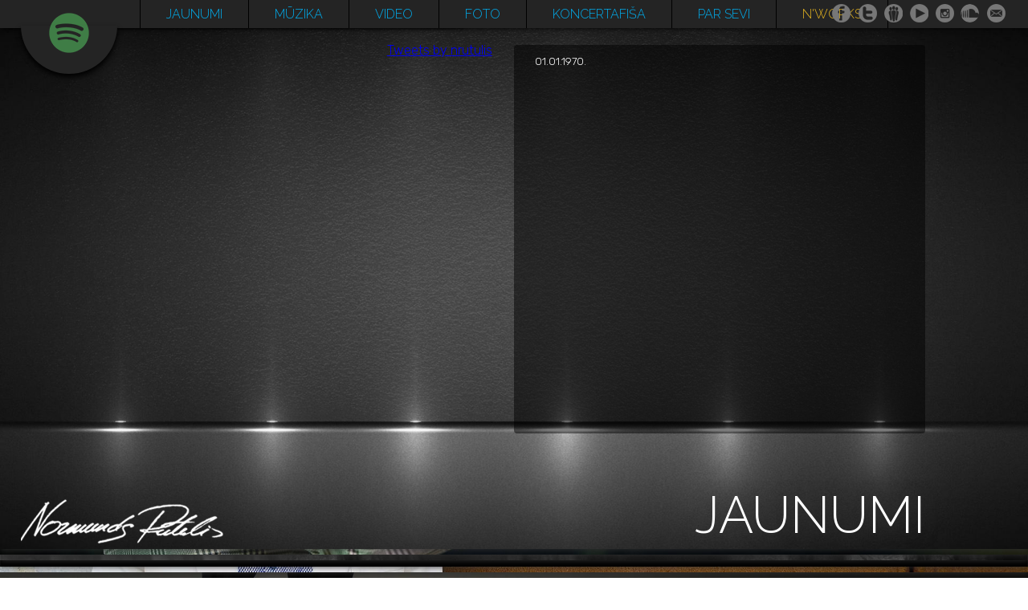

--- FILE ---
content_type: text/css
request_url: https://www.rutulis.lv/stils.css?v=1.5
body_size: 11385
content:
@charset "utf-8";
/* CSS Document 
@font-face {
    font-family: 'bebasneue_book';
    src: url('bebasneue_book-webfont.eot');
    src: url('bebasneue_book-webfont.eot?#iefix') format('embedded-opentype'),
         url('bebasneue_book-webfont.woff') format('woff'),
         url('bebasneue_book-webfont.ttf') format('truetype'),
         url('bebasneue_book-webfont.svg#Raleway') format('svg');
    font-weight: normal;
    font-style: normal;

}*/
* {
	margin:0px;
	padding:0px;
}
img {
	border:none;
}
html, body {
	height:auto;
	min-height:100%;
	font-family: 'Rubik', Arial, Helvetica, sans-serif;
	font-weight:300;
}
#holder {
	width:100%;
	min-height:100%;
	overflow:hidden;
}
#scrollmaker {
	overflow:hidden;
	height:490%;
}
.layer {
	width:100%;
	position:fixed;
	top:0px;
	left:0px;
	background-color:#242424;
	box-shadow:0 0 8px #333333;
	background-repeat:no-repeat;
	background-position:center center;
	background-size:cover;
}

#menu {
	z-index:10000;
	position:fixed;
	top:0px;
	left:0px;
	width:100%;
	text-align:center;
	list-style-type:none;
	background-color:#242424;
	box-shadow:0 0 6px #000;
	
}
#soundcloud {
	display:block;
	z-index:10001;
	position:fixed;
	top:32px;
	left:2vw;
	background-color:#242424;
	box-shadow:0 4px 6px #000;
	width:120px;
	height:60px;
	border-bottom-left-radius:60px;
	border-bottom-right-radius:60px;
	text-align:center;
}
#soundcloud img {
	opacity:0.6;
	transition: opacity .25s ease-in-out;
   -o-transition: opacity .25s ease-in-out;
   -moz-transition: opacity .25s ease-in-out;
   -webkit-transition: opacity .25s ease-in-out;
   position:relative;
   top:-16px;
}
#soundcloud:hover img, #soundcloud.scopen img {
	opacity:1;
}
#menu li {
	display:inline-block;
}

#menu a {
	display:block;
	color:#00aeef;
	background-color:#242424;
	font-family: 'Raleway', Verdana, Arial, Helvetica, sans-serif;
	text-decoration:none;
	font-size:1em;
	padding:0.5em 2em;
	border-left:1px solid #000;
	transition: background-color .25s ease-in-out;
   -o-transition: background-color .25s ease-in-out;
   -moz-transition: background-color .25s ease-in-out;
   -webkit-transition: background-color .25s ease-in-out;
   text-transform:uppercase;
   font-weight:300;
}
#menu a:hover, #menu a.mb_active {
	color:#FFF;
	background-color:#000;
}

#menu a#mb_nworks {
	color:#e2b220;
	border-right:1px solid #000;
	font-weight:500;
}

.layer h1 {
	font-family: 'Raleway', Verdana, Arial, Helvetica, sans-serif;
	font-size:4em;
	line-height:1em;
	color:#FFF;
	text-shadow:0 0 20px #333;	
	position:absolute;
	bottom:10px;
	right:10%;
	font-weight:300;
	text-transform:uppercase;
}


.infoblock {
	position:absolute;
	left:50%;
	right:10%;
	top:3.5em;
	bottom:9em;
	padding:1vw 2vw;
	overflow:scroll;
	border-radius:4px;
}
.infoblock strong {
	font-weight:500;
}
.ibg_black {
	background: rgba(0, 0, 0, 0.7);

}

.ib_dark {
	color:#FFF;
	background: rgba(0,0,0,0.5);
}
.ib_dark h2 {
	color:#FFF;
}
.ib_light {
	color:#333;
}
.ib_light h2 {
	color:#00aeef;
}

.infoblock h2 {
	font-family: 'Raleway', Verdana, Arial, Helvetica, sans-serif;
	font-size:2em;
	letter-spacing:0.02em;
	text-transform:uppercase;
}
.infoblock#ib_jaunumi h2, .infoblock#ib_jaunumi small {
	color:#FFF;
}
.infoblock p {
	font-size:1em;
	line-height:1.7em;
	margin-top:1em;
	color:#e8f9fe;
}
.infoblock p a {
	color:#00aeef;
}

a.albums {
	display:block;
	overflow:hidden;
	margin-bottom:3px;
	background: rgba(255,255,255,0.2);
	color:#FFF;
	text-decoration:none;
	transition: background .25s ease-in-out;
   -o-transition: background .25s ease-in-out;
   -moz-transition: background .25s ease-in-out;
   -webkit-transition: background .25s ease-in-out;
   padding:1em;
   width:37.5vw;
}
a.videolink {
	line-height:90px;
}
a.albums:hover, a.videolink:hover, a.tourlink:hover {
	background: rgba(255,255,255,0);
}
a.albums img, a.videolink img {
	float:left;
	margin-right:1em;
}
a.albums h2, a.videolink h2 {
	color:#FFF;
	margin-bottom:0.5em;
	font-size:2em;
}
.infoblock .albums p {
	font-size:0.9em;
	margin-top:0px;
	margin-bottom:0.5em;
}
.albumtabs {
	display:block;
	position:absolute;
	top:10px;
	left:0px;
	width:4em;
}
.albumtabs#h_singli {
	left:5em;
}
.albumtabs a {
	color:#FFF;
	text-decoration:none;
	padding-left:25px;
	padding-right:25px;
	padding-top:2px;
}
.albumtabs a.at_active {
	/*background-image:url(i/acttabbg.png);*/
	background-repeat:repeat-x;
	padding-top:0px;
	border-top:2px solid white;
}
.infoblock#ib_albumi, .infoblock#ib_nworks_albumi {
	overflow:hidden;
}
#d_albumi, #d_singli {
	height:90%;
	overflow:scroll;
	position:absolute;
	top:10%;
	left:0px;
	width:100%;
}
 a.tourlink h2 {
	display:inline-block;
	font-size:1.5em;
    vertical-align:middle;
    margin:0px;
}
#tourholder {
	display:table;
	table-layout:fixed;
	width:100%;
}
a.tourlink {
	display:block;
	overflow:hidden;
	margin-bottom:3px;
	background: rgba(255,255,255,0.2);
	color:#FFF;
	text-decoration:none;
	transition: background .25s ease-in-out;
   -o-transition: background .25s ease-in-out;
   -moz-transition: background .25s ease-in-out;
   -webkit-transition: background .25s ease-in-out;
   padding:1em;
   display:table-row;
}
.tourdate {
	display:block;
	margin-right:1em;
	color:#00aeef;
	background: rgba(255,255,255,0.8);
	width:6em;
	text-align:center;
	display:table-cell;
}
.tourdate .datums {
	font-size:2.1em;
	display:block;
}
.tourdate .menesis {
	font-size:1em;
	display:block;
}
a.tourlink h2, .tourinfo .tourcontent {
	display:table-cell;
	text-align:left;
	width:90%;
	padding-left:1em;
}
.tourinfo {
	width:100%;
	display:table-row;
	background: rgba(0,0,0,0.5);
}
.tourinfo .lbar {
	background: rgba(255,255,255,0.8);
	width:6em;
	display:table-cell;
}
.tourinfo h3 {
	font-family: 'Raleway', Verdana, Arial, Helvetica, sans-serif;
	font-size:3em;
	color:#fff;
	margin:0.5em 0;
}
.tourinfo p {
	color:#FFF;
	margin-right:1.5em;
}
.tourinfo a {
	color:#00aeef;
	text-decoration:none;
}
.tourinfo a:hover {
	text-decoration:underline;
}
.tourinfo p.fulldate {
	font-family: 'Raleway', Verdana, Arial, Helvetica, sans-serif;
	font-size:2em;
	margin:0px;
}
#scframe {
	position:fixed;
	left:0.7vw;
	top:-400px;
	transition: top .25s ease-in-out;
   -o-transition: top .25s ease-in-out;
   -moz-transition: top .25s ease-in-out;
   -webkit-transition: top .25s ease-in-out;
   z-index:9000;
   border:5px solid #242424;
   box-shadow:0 0 4px #000;
   border-top:50px solid #242424;
}
#scframe.scfactive {
	top:31px;
}
#ytplayer {
	width:40vw;
	height:30vw;
	position:absolute;
	left:3vw;
	top:18vh;
	box-shadow:0 0 20px #000;
	border:2px solid black;
	background-color:#000;
}
a.fotolink, a.videolink {
	box-sizing:border-box;
	display:block;
	float:left;
	width:10vw;
	height:10vw;
	margin:0 1vw 1vw 0;
	text-align:center;
	color:#FFF;
	text-decoration:none;
	overflow:hidden;
	position:relative;
	transition: background .25s ease-in-out;
   -o-transition: background .25s ease-in-out;
   -moz-transition: background .25s ease-in-out;
   -webkit-transition: background .25s ease-in-out;
}
a.videolink .vidholder {
	display:block;
	width:100%;
	height:100%;
	position:absolute;
	top:0px;
	left:0px;
	background-position:center center;
	background-repeat:no-repeat;
	opacity:0.6;
	transition: opacity .25s ease-in-out;
   -o-transition: opacity .25s ease-in-out;
   -moz-transition: opacity .25s ease-in-out;
   -webkit-transition: opacity .25s ease-in-out;
}
a.videolink:hover .vidholder {
	opacity:1;
}
a.fotolink:hover {
	background: rgba(255,255,255,0);
}
.fotoholder {
	width:100%;
	height:100%;
	background-repeat:no-repeat;
	background-size:cover;
	position:relative;
	opacity:0.7;
	transition: opacity .25s ease-in-out;
   -o-transition: opacity .25s ease-in-out;
   -moz-transition: opacity .25s ease-in-out;
   -webkit-transition: opacity .25s ease-in-out;
}
a.fotolink:hover .fotoholder {
	opacity:1;
}

a.fotolink h2, a.videolink h2 {
	font-size:1.0em;
	position:absolute;
	left:2.5%;
	bottom:0.3em;
	width:95%;
	text-shadow:0 0 4px #000;
	line-height:normal;
	color:#FFF;
	font-weight:300;
}
.picwrap {
	box-sizing:border-box;
	clear:both;
	float:left;
	overflow:hidden;
	background: rgba(0,0,0,0.2);
	margin:0.6vw 0.6vw 0.6vw 0;
	width:33vw;
	padding:1vw;

}
.picwrap a  {
	margin:0 1px 1px 0;
	display:block;
	width:7vw;
	height:7vw;
	background-size:cover;
	background-repeat:no-repeat;
	float:left;
	opacity:1;
	transition: background .25s ease-in-out;
   -o-transition: background .25s ease-in-out;
   -moz-transition: background .25s ease-in-out;
   -webkit-transition: background .25s ease-in-out;
   
}
.picwrap a:hover {
	opacity:0.8;
}
.picwrap h3 {
	font-family: 'Raleway', Verdana, Arial, Helvetica, sans-serif;
	font-size:2.5em;
	color:#FFF;
	margin:1vw 0;
}
.picwrap p {
	color:#FFF;
	margin:1vw 0;
	margin-top:0px;
}
a.closegal {
	display:block;
	float:right;
	margin:1vw;
	width:auto;
	height:auto;
}

 #ib_jaunumi h3 {
	font-family: 'Raleway', Verdana, Arial, Helvetica, sans-serif;
	font-size:1.5em;
	color:#FFF;
	margin:1vw 0; 
 }

.spinner {
	position:absolute;
	top:50%;
	left:50%;
	margin-top:-17px;
	margin-left:-17px;
	width:34px;
	height:34px;
	border-radius:50%;
	background-color:#FFF;
}


#social {
	display:block;
	position:fixed;
	top:4px;
	right:20px;
	width:225px;
	list-style-type:none;
	z-index:11000;
}
#social li {
	display:inline;
}
#social li a {
	display:inline-block;
	width:25px;
	height:25px;
	overflow:hidden;
	position:relative;
	margin-right:3px;
}
#social li a img {
	position:absolute;
	top:-25px;
}
#social li a:hover img {
	position:absolute;
	top:0px;
}

img.scrollup {
	position:absolute;
	right:0px;
	top:0px;
}

#tweets, #twitter-holder {
	position:absolute;
	left:50%;
	margin-left:-340px;
	top:2.5em;
	width:300px;
	color:#e8f9fe;
	padding:1vw;
	text-align:right !important;
	height:70vh;
}
#tweets h1 {
	font-size:1.8em;
}
#tweets p, #tweets li {
	width:12vw;
	font-size:0.9em;
	color:#e8f9fe;
}
#tweets a {
	color:#b0deef;
	text-decoration:none;
}
#tweets .e-entry-title a, #tweets .retweet-credit a, #tweets .expand a {
	color:#bcc8d7;
	font-weight:normal;
}
#tweets a:hover {
	text-decoration:underline;
}
#tweets h1 a {
	color:#e8f9fe;
	text-decoration:none;
}
#tweets .header {
	font-size:0.8em;
	margin-top:1em;
}
#tweets .stats-narrow {
	display:none;
}
#tweets .stats {
	margin-top:0.6em;
}
.tweet-actions {
	list-style-type:none;
}
.tweet-actions li {
	display:inline;
}
#tweets ol.h-feed {
	list-style-type:none;
}
#tweets ul {
	margin-left:1em;
	list-style-type:none;
}
#tweets a.link, #tweets p.e-entry-title, #tweets .timeline-Tweet-text {
	max-width:12vw;
}
#tweets .TwitterCard-title {
	font-size:1em;
}
#tweets .timeline-ShowMoreButton {
	margin:1em 0;
	border:1px solid #00aeef;
	color:#00aeef;
	font-weight:bold;
	padding:3px 5px;
	background-color:transparent;
}
.stats a, .tweet-actions a {
	display:inline-block;
	margin:0.8em 0.8em 0.8em 0;
}
#tweets h1 {
	position:static;
}
#tweets img, #tweets .MediaCard-widthConstraint {
	display:none;
}
#tweets li.timeline-TweetList-tweet {
	margin-bottom:1em;
	border-bottom:1px dotted #b0deef;
}
#tweets ul[role="menu"] {
	margin-bottom:1em;
}
#tweets ol.timeline-TweetList {
	list-style-type:none;
}
#tweets a:hover {
	text-decoration:none;
}
#tweets p.interact a {
	display:inline-block;
	margin:0.6em;
	margin-bottom:2.6em;
}
#tweets .user {
	display:inline-block;
	margin-bottom:1em;
}
p.tweet {
	word-wrap: break-word !important;
}

#logo {
	position:fixed;
	bottom:5vh;
	left:2vw;
	z-index:5000;
}